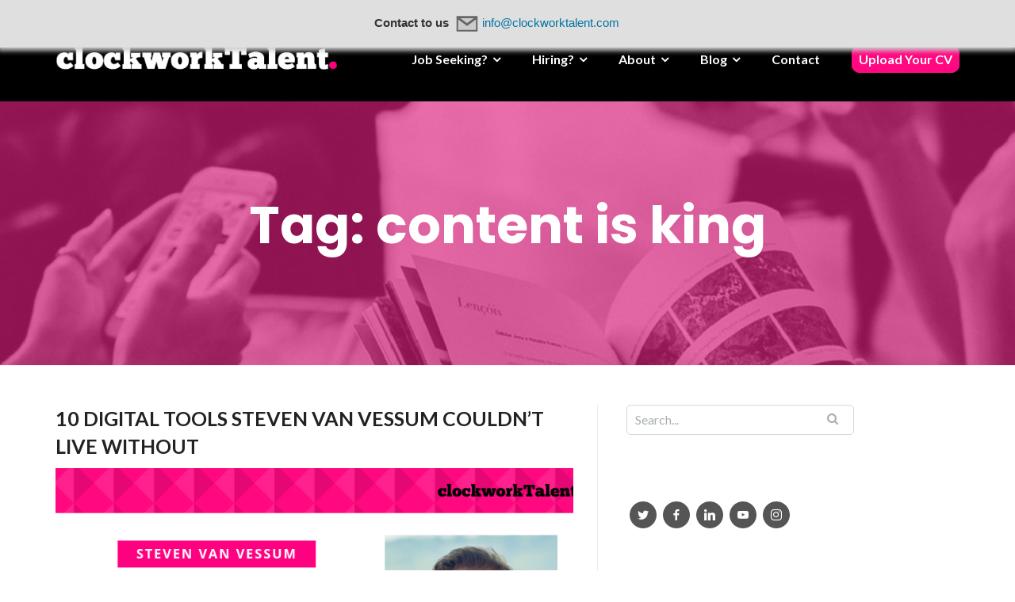

--- FILE ---
content_type: text/html; charset=UTF-8
request_url: https://clockworktalent.com/tag/content-is-king/
body_size: 14719
content:
<!DOCTYPE html>
<html lang="en-US">
<head>
	<meta charset="UTF-8"/>
	<meta name="viewport" content="width=device-width, initial-scale=1, maximum-scale=1, user-scalable=no">
	<meta name='robots' content='index, follow, max-image-preview:large, max-snippet:-1, max-video-preview:-1' />

	<!-- This site is optimized with the Yoast SEO plugin v21.1 - https://yoast.com/wordpress/plugins/seo/ -->
	<title>content is king Archives - clockworkTalent</title>
	<link rel="canonical" href="https://clockworktalent.com/tag/content-is-king/" />
	<meta property="og:locale" content="en_US" />
	<meta property="og:type" content="article" />
	<meta property="og:title" content="content is king Archives - clockworkTalent" />
	<meta property="og:url" content="https://clockworktalent.com/tag/content-is-king/" />
	<meta property="og:site_name" content="clockworkTalent" />
	<meta name="twitter:card" content="summary_large_image" />
	<meta name="twitter:site" content="@clockworkTalent" />
	<script type="application/ld+json" class="yoast-schema-graph">{"@context":"https://schema.org","@graph":[{"@type":"CollectionPage","@id":"https://clockworktalent.com/tag/content-is-king/","url":"https://clockworktalent.com/tag/content-is-king/","name":"content is king Archives - clockworkTalent","isPartOf":{"@id":"https://clockworktalent.com/#website"},"primaryImageOfPage":{"@id":"https://clockworktalent.com/tag/content-is-king/#primaryimage"},"image":{"@id":"https://clockworktalent.com/tag/content-is-king/#primaryimage"},"thumbnailUrl":"https://clockworktalent.com/wp-content/uploads/2019/01/Steven-van-Vessum.png","breadcrumb":{"@id":"https://clockworktalent.com/tag/content-is-king/#breadcrumb"},"inLanguage":"en-US"},{"@type":"ImageObject","inLanguage":"en-US","@id":"https://clockworktalent.com/tag/content-is-king/#primaryimage","url":"https://clockworktalent.com/wp-content/uploads/2019/01/Steven-van-Vessum.png","contentUrl":"https://clockworktalent.com/wp-content/uploads/2019/01/Steven-van-Vessum.png","width":810,"height":450,"caption":"10 Digital Tools Steven van Vessum Couldn’t Live Without"},{"@type":"BreadcrumbList","@id":"https://clockworktalent.com/tag/content-is-king/#breadcrumb","itemListElement":[{"@type":"ListItem","position":1,"name":"Home","item":"https://clockworktalent.com/"},{"@type":"ListItem","position":2,"name":"content is king"}]},{"@type":"WebSite","@id":"https://clockworktalent.com/#website","url":"https://clockworktalent.com/","name":"clockworkTalent","description":"Digital Marketing Recruitment","publisher":{"@id":"https://clockworktalent.com/#organization"},"potentialAction":[{"@type":"SearchAction","target":{"@type":"EntryPoint","urlTemplate":"https://clockworktalent.com/?s={search_term_string}"},"query-input":"required name=search_term_string"}],"inLanguage":"en-US"},{"@type":"Organization","@id":"https://clockworktalent.com/#organization","name":"clockworkTalent","url":"https://clockworktalent.com/","logo":{"@type":"ImageObject","inLanguage":"en-US","@id":"https://clockworktalent.com/#/schema/logo/image/","url":"https://clockworktalent.com/wp-content/uploads/2018/05/Logo-Transparent-2.png","contentUrl":"https://clockworktalent.com/wp-content/uploads/2018/05/Logo-Transparent-2.png","width":605,"height":110,"caption":"clockworkTalent"},"image":{"@id":"https://clockworktalent.com/#/schema/logo/image/"},"sameAs":["https://www.facebook.com/clockworkTalent/","https://twitter.com/clockworkTalent","https://www.instagram.com/clockworktalent/","https://www.linkedin.com/company/clockwork-talent/","https://www.pinterest.co.uk/clockworktalent/","https://www.youtube.com/channel/UCct9DAkl8UXsgWF6tq_Bu3g/"]}]}</script>
	<!-- / Yoast SEO plugin. -->


<link rel='dns-prefetch' href='//fonts.googleapis.com' />
<link rel="alternate" type="application/rss+xml" title="clockworkTalent &raquo; Feed" href="https://clockworktalent.com/feed/" />
<link rel="alternate" type="application/rss+xml" title="clockworkTalent &raquo; Comments Feed" href="https://clockworktalent.com/comments/feed/" />
<link rel="alternate" type="application/rss+xml" title="clockworkTalent &raquo; content is king Tag Feed" href="https://clockworktalent.com/tag/content-is-king/feed/" />
		<!-- This site uses the Google Analytics by ExactMetrics plugin v8.1.0 - Using Analytics tracking - https://www.exactmetrics.com/ -->
							<script src="//www.googletagmanager.com/gtag/js?id=G-QCTEHPJWN7"  data-cfasync="false" data-wpfc-render="false" type="text/javascript" async></script>
			<script data-cfasync="false" data-wpfc-render="false" type="text/javascript">
				var em_version = '8.1.0';
				var em_track_user = true;
				var em_no_track_reason = '';
								var ExactMetricsDefaultLocations = {"page_location":"https:\/\/clockworktalent.com\/tag\/content-is-king\/"};
				if ( typeof ExactMetricsPrivacyGuardFilter === 'function' ) {
					var ExactMetricsLocations = (typeof ExactMetricsExcludeQuery === 'object') ? ExactMetricsPrivacyGuardFilter( ExactMetricsExcludeQuery ) : ExactMetricsPrivacyGuardFilter( ExactMetricsDefaultLocations );
				} else {
					var ExactMetricsLocations = (typeof ExactMetricsExcludeQuery === 'object') ? ExactMetricsExcludeQuery : ExactMetricsDefaultLocations;
				}

								var disableStrs = [
										'ga-disable-G-QCTEHPJWN7',
									];

				/* Function to detect opted out users */
				function __gtagTrackerIsOptedOut() {
					for (var index = 0; index < disableStrs.length; index++) {
						if (document.cookie.indexOf(disableStrs[index] + '=true') > -1) {
							return true;
						}
					}

					return false;
				}

				/* Disable tracking if the opt-out cookie exists. */
				if (__gtagTrackerIsOptedOut()) {
					for (var index = 0; index < disableStrs.length; index++) {
						window[disableStrs[index]] = true;
					}
				}

				/* Opt-out function */
				function __gtagTrackerOptout() {
					for (var index = 0; index < disableStrs.length; index++) {
						document.cookie = disableStrs[index] + '=true; expires=Thu, 31 Dec 2099 23:59:59 UTC; path=/';
						window[disableStrs[index]] = true;
					}
				}

				if ('undefined' === typeof gaOptout) {
					function gaOptout() {
						__gtagTrackerOptout();
					}
				}
								window.dataLayer = window.dataLayer || [];

				window.ExactMetricsDualTracker = {
					helpers: {},
					trackers: {},
				};
				if (em_track_user) {
					function __gtagDataLayer() {
						dataLayer.push(arguments);
					}

					function __gtagTracker(type, name, parameters) {
						if (!parameters) {
							parameters = {};
						}

						if (parameters.send_to) {
							__gtagDataLayer.apply(null, arguments);
							return;
						}

						if (type === 'event') {
														parameters.send_to = exactmetrics_frontend.v4_id;
							var hookName = name;
							if (typeof parameters['event_category'] !== 'undefined') {
								hookName = parameters['event_category'] + ':' + name;
							}

							if (typeof ExactMetricsDualTracker.trackers[hookName] !== 'undefined') {
								ExactMetricsDualTracker.trackers[hookName](parameters);
							} else {
								__gtagDataLayer('event', name, parameters);
							}
							
						} else {
							__gtagDataLayer.apply(null, arguments);
						}
					}

					__gtagTracker('js', new Date());
					__gtagTracker('set', {
						'developer_id.dNDMyYj': true,
											});
					if ( ExactMetricsLocations.page_location ) {
						__gtagTracker('set', ExactMetricsLocations);
					}
										__gtagTracker('config', 'G-QCTEHPJWN7', {"forceSSL":"true"} );
															window.gtag = __gtagTracker;										(function () {
						/* https://developers.google.com/analytics/devguides/collection/analyticsjs/ */
						/* ga and __gaTracker compatibility shim. */
						var noopfn = function () {
							return null;
						};
						var newtracker = function () {
							return new Tracker();
						};
						var Tracker = function () {
							return null;
						};
						var p = Tracker.prototype;
						p.get = noopfn;
						p.set = noopfn;
						p.send = function () {
							var args = Array.prototype.slice.call(arguments);
							args.unshift('send');
							__gaTracker.apply(null, args);
						};
						var __gaTracker = function () {
							var len = arguments.length;
							if (len === 0) {
								return;
							}
							var f = arguments[len - 1];
							if (typeof f !== 'object' || f === null || typeof f.hitCallback !== 'function') {
								if ('send' === arguments[0]) {
									var hitConverted, hitObject = false, action;
									if ('event' === arguments[1]) {
										if ('undefined' !== typeof arguments[3]) {
											hitObject = {
												'eventAction': arguments[3],
												'eventCategory': arguments[2],
												'eventLabel': arguments[4],
												'value': arguments[5] ? arguments[5] : 1,
											}
										}
									}
									if ('pageview' === arguments[1]) {
										if ('undefined' !== typeof arguments[2]) {
											hitObject = {
												'eventAction': 'page_view',
												'page_path': arguments[2],
											}
										}
									}
									if (typeof arguments[2] === 'object') {
										hitObject = arguments[2];
									}
									if (typeof arguments[5] === 'object') {
										Object.assign(hitObject, arguments[5]);
									}
									if ('undefined' !== typeof arguments[1].hitType) {
										hitObject = arguments[1];
										if ('pageview' === hitObject.hitType) {
											hitObject.eventAction = 'page_view';
										}
									}
									if (hitObject) {
										action = 'timing' === arguments[1].hitType ? 'timing_complete' : hitObject.eventAction;
										hitConverted = mapArgs(hitObject);
										__gtagTracker('event', action, hitConverted);
									}
								}
								return;
							}

							function mapArgs(args) {
								var arg, hit = {};
								var gaMap = {
									'eventCategory': 'event_category',
									'eventAction': 'event_action',
									'eventLabel': 'event_label',
									'eventValue': 'event_value',
									'nonInteraction': 'non_interaction',
									'timingCategory': 'event_category',
									'timingVar': 'name',
									'timingValue': 'value',
									'timingLabel': 'event_label',
									'page': 'page_path',
									'location': 'page_location',
									'title': 'page_title',
									'referrer' : 'page_referrer',
								};
								for (arg in args) {
																		if (!(!args.hasOwnProperty(arg) || !gaMap.hasOwnProperty(arg))) {
										hit[gaMap[arg]] = args[arg];
									} else {
										hit[arg] = args[arg];
									}
								}
								return hit;
							}

							try {
								f.hitCallback();
							} catch (ex) {
							}
						};
						__gaTracker.create = newtracker;
						__gaTracker.getByName = newtracker;
						__gaTracker.getAll = function () {
							return [];
						};
						__gaTracker.remove = noopfn;
						__gaTracker.loaded = true;
						window['__gaTracker'] = __gaTracker;
					})();
									} else {
										console.log("");
					(function () {
						function __gtagTracker() {
							return null;
						}

						window['__gtagTracker'] = __gtagTracker;
						window['gtag'] = __gtagTracker;
					})();
									}
			</script>
				<!-- / Google Analytics by ExactMetrics -->
		<link rel='stylesheet'  href='https://clockworktalent.com/wp-includes/css/dist/block-library/style.min.css' type='text/css'  />
<link rel='stylesheet'  href='https://clockworktalent.com/wp-includes/css/classic-themes.min.css' type='text/css'  />
<style id='global-styles-inline-css' type='text/css'>
body{--wp--preset--color--black: #000000;--wp--preset--color--cyan-bluish-gray: #abb8c3;--wp--preset--color--white: #ffffff;--wp--preset--color--pale-pink: #f78da7;--wp--preset--color--vivid-red: #cf2e2e;--wp--preset--color--luminous-vivid-orange: #ff6900;--wp--preset--color--luminous-vivid-amber: #fcb900;--wp--preset--color--light-green-cyan: #7bdcb5;--wp--preset--color--vivid-green-cyan: #00d084;--wp--preset--color--pale-cyan-blue: #8ed1fc;--wp--preset--color--vivid-cyan-blue: #0693e3;--wp--preset--color--vivid-purple: #9b51e0;--wp--preset--gradient--vivid-cyan-blue-to-vivid-purple: linear-gradient(135deg,rgba(6,147,227,1) 0%,rgb(155,81,224) 100%);--wp--preset--gradient--light-green-cyan-to-vivid-green-cyan: linear-gradient(135deg,rgb(122,220,180) 0%,rgb(0,208,130) 100%);--wp--preset--gradient--luminous-vivid-amber-to-luminous-vivid-orange: linear-gradient(135deg,rgba(252,185,0,1) 0%,rgba(255,105,0,1) 100%);--wp--preset--gradient--luminous-vivid-orange-to-vivid-red: linear-gradient(135deg,rgba(255,105,0,1) 0%,rgb(207,46,46) 100%);--wp--preset--gradient--very-light-gray-to-cyan-bluish-gray: linear-gradient(135deg,rgb(238,238,238) 0%,rgb(169,184,195) 100%);--wp--preset--gradient--cool-to-warm-spectrum: linear-gradient(135deg,rgb(74,234,220) 0%,rgb(151,120,209) 20%,rgb(207,42,186) 40%,rgb(238,44,130) 60%,rgb(251,105,98) 80%,rgb(254,248,76) 100%);--wp--preset--gradient--blush-light-purple: linear-gradient(135deg,rgb(255,206,236) 0%,rgb(152,150,240) 100%);--wp--preset--gradient--blush-bordeaux: linear-gradient(135deg,rgb(254,205,165) 0%,rgb(254,45,45) 50%,rgb(107,0,62) 100%);--wp--preset--gradient--luminous-dusk: linear-gradient(135deg,rgb(255,203,112) 0%,rgb(199,81,192) 50%,rgb(65,88,208) 100%);--wp--preset--gradient--pale-ocean: linear-gradient(135deg,rgb(255,245,203) 0%,rgb(182,227,212) 50%,rgb(51,167,181) 100%);--wp--preset--gradient--electric-grass: linear-gradient(135deg,rgb(202,248,128) 0%,rgb(113,206,126) 100%);--wp--preset--gradient--midnight: linear-gradient(135deg,rgb(2,3,129) 0%,rgb(40,116,252) 100%);--wp--preset--duotone--dark-grayscale: url('#wp-duotone-dark-grayscale');--wp--preset--duotone--grayscale: url('#wp-duotone-grayscale');--wp--preset--duotone--purple-yellow: url('#wp-duotone-purple-yellow');--wp--preset--duotone--blue-red: url('#wp-duotone-blue-red');--wp--preset--duotone--midnight: url('#wp-duotone-midnight');--wp--preset--duotone--magenta-yellow: url('#wp-duotone-magenta-yellow');--wp--preset--duotone--purple-green: url('#wp-duotone-purple-green');--wp--preset--duotone--blue-orange: url('#wp-duotone-blue-orange');--wp--preset--font-size--small: 13px;--wp--preset--font-size--medium: 20px;--wp--preset--font-size--large: 36px;--wp--preset--font-size--x-large: 42px;--wp--preset--spacing--20: 0.44rem;--wp--preset--spacing--30: 0.67rem;--wp--preset--spacing--40: 1rem;--wp--preset--spacing--50: 1.5rem;--wp--preset--spacing--60: 2.25rem;--wp--preset--spacing--70: 3.38rem;--wp--preset--spacing--80: 5.06rem;}:where(.is-layout-flex){gap: 0.5em;}body .is-layout-flow > .alignleft{float: left;margin-inline-start: 0;margin-inline-end: 2em;}body .is-layout-flow > .alignright{float: right;margin-inline-start: 2em;margin-inline-end: 0;}body .is-layout-flow > .aligncenter{margin-left: auto !important;margin-right: auto !important;}body .is-layout-constrained > .alignleft{float: left;margin-inline-start: 0;margin-inline-end: 2em;}body .is-layout-constrained > .alignright{float: right;margin-inline-start: 2em;margin-inline-end: 0;}body .is-layout-constrained > .aligncenter{margin-left: auto !important;margin-right: auto !important;}body .is-layout-constrained > :where(:not(.alignleft):not(.alignright):not(.alignfull)){max-width: var(--wp--style--global--content-size);margin-left: auto !important;margin-right: auto !important;}body .is-layout-constrained > .alignwide{max-width: var(--wp--style--global--wide-size);}body .is-layout-flex{display: flex;}body .is-layout-flex{flex-wrap: wrap;align-items: center;}body .is-layout-flex > *{margin: 0;}:where(.wp-block-columns.is-layout-flex){gap: 2em;}.has-black-color{color: var(--wp--preset--color--black) !important;}.has-cyan-bluish-gray-color{color: var(--wp--preset--color--cyan-bluish-gray) !important;}.has-white-color{color: var(--wp--preset--color--white) !important;}.has-pale-pink-color{color: var(--wp--preset--color--pale-pink) !important;}.has-vivid-red-color{color: var(--wp--preset--color--vivid-red) !important;}.has-luminous-vivid-orange-color{color: var(--wp--preset--color--luminous-vivid-orange) !important;}.has-luminous-vivid-amber-color{color: var(--wp--preset--color--luminous-vivid-amber) !important;}.has-light-green-cyan-color{color: var(--wp--preset--color--light-green-cyan) !important;}.has-vivid-green-cyan-color{color: var(--wp--preset--color--vivid-green-cyan) !important;}.has-pale-cyan-blue-color{color: var(--wp--preset--color--pale-cyan-blue) !important;}.has-vivid-cyan-blue-color{color: var(--wp--preset--color--vivid-cyan-blue) !important;}.has-vivid-purple-color{color: var(--wp--preset--color--vivid-purple) !important;}.has-black-background-color{background-color: var(--wp--preset--color--black) !important;}.has-cyan-bluish-gray-background-color{background-color: var(--wp--preset--color--cyan-bluish-gray) !important;}.has-white-background-color{background-color: var(--wp--preset--color--white) !important;}.has-pale-pink-background-color{background-color: var(--wp--preset--color--pale-pink) !important;}.has-vivid-red-background-color{background-color: var(--wp--preset--color--vivid-red) !important;}.has-luminous-vivid-orange-background-color{background-color: var(--wp--preset--color--luminous-vivid-orange) !important;}.has-luminous-vivid-amber-background-color{background-color: var(--wp--preset--color--luminous-vivid-amber) !important;}.has-light-green-cyan-background-color{background-color: var(--wp--preset--color--light-green-cyan) !important;}.has-vivid-green-cyan-background-color{background-color: var(--wp--preset--color--vivid-green-cyan) !important;}.has-pale-cyan-blue-background-color{background-color: var(--wp--preset--color--pale-cyan-blue) !important;}.has-vivid-cyan-blue-background-color{background-color: var(--wp--preset--color--vivid-cyan-blue) !important;}.has-vivid-purple-background-color{background-color: var(--wp--preset--color--vivid-purple) !important;}.has-black-border-color{border-color: var(--wp--preset--color--black) !important;}.has-cyan-bluish-gray-border-color{border-color: var(--wp--preset--color--cyan-bluish-gray) !important;}.has-white-border-color{border-color: var(--wp--preset--color--white) !important;}.has-pale-pink-border-color{border-color: var(--wp--preset--color--pale-pink) !important;}.has-vivid-red-border-color{border-color: var(--wp--preset--color--vivid-red) !important;}.has-luminous-vivid-orange-border-color{border-color: var(--wp--preset--color--luminous-vivid-orange) !important;}.has-luminous-vivid-amber-border-color{border-color: var(--wp--preset--color--luminous-vivid-amber) !important;}.has-light-green-cyan-border-color{border-color: var(--wp--preset--color--light-green-cyan) !important;}.has-vivid-green-cyan-border-color{border-color: var(--wp--preset--color--vivid-green-cyan) !important;}.has-pale-cyan-blue-border-color{border-color: var(--wp--preset--color--pale-cyan-blue) !important;}.has-vivid-cyan-blue-border-color{border-color: var(--wp--preset--color--vivid-cyan-blue) !important;}.has-vivid-purple-border-color{border-color: var(--wp--preset--color--vivid-purple) !important;}.has-vivid-cyan-blue-to-vivid-purple-gradient-background{background: var(--wp--preset--gradient--vivid-cyan-blue-to-vivid-purple) !important;}.has-light-green-cyan-to-vivid-green-cyan-gradient-background{background: var(--wp--preset--gradient--light-green-cyan-to-vivid-green-cyan) !important;}.has-luminous-vivid-amber-to-luminous-vivid-orange-gradient-background{background: var(--wp--preset--gradient--luminous-vivid-amber-to-luminous-vivid-orange) !important;}.has-luminous-vivid-orange-to-vivid-red-gradient-background{background: var(--wp--preset--gradient--luminous-vivid-orange-to-vivid-red) !important;}.has-very-light-gray-to-cyan-bluish-gray-gradient-background{background: var(--wp--preset--gradient--very-light-gray-to-cyan-bluish-gray) !important;}.has-cool-to-warm-spectrum-gradient-background{background: var(--wp--preset--gradient--cool-to-warm-spectrum) !important;}.has-blush-light-purple-gradient-background{background: var(--wp--preset--gradient--blush-light-purple) !important;}.has-blush-bordeaux-gradient-background{background: var(--wp--preset--gradient--blush-bordeaux) !important;}.has-luminous-dusk-gradient-background{background: var(--wp--preset--gradient--luminous-dusk) !important;}.has-pale-ocean-gradient-background{background: var(--wp--preset--gradient--pale-ocean) !important;}.has-electric-grass-gradient-background{background: var(--wp--preset--gradient--electric-grass) !important;}.has-midnight-gradient-background{background: var(--wp--preset--gradient--midnight) !important;}.has-small-font-size{font-size: var(--wp--preset--font-size--small) !important;}.has-medium-font-size{font-size: var(--wp--preset--font-size--medium) !important;}.has-large-font-size{font-size: var(--wp--preset--font-size--large) !important;}.has-x-large-font-size{font-size: var(--wp--preset--font-size--x-large) !important;}
.wp-block-navigation a:where(:not(.wp-element-button)){color: inherit;}
:where(.wp-block-columns.is-layout-flex){gap: 2em;}
.wp-block-pullquote{font-size: 1.5em;line-height: 1.6;}
</style>
<link rel='stylesheet'  href='https://clockworktalent.com/wp-content/plugins/contact-form-7/includes/css/styles.css' type='text/css'  />
<link rel='stylesheet'  href='//clockworktalent.com/wp-content/plugins/social-icons/assets/css/social-icons.css' type='text/css'  />
<link rel='stylesheet'  href='https://clockworktalent.com/wp-content/plugins/wp-job-manager/assets/dist/css/job-listings.css' type='text/css'  />
<link rel='stylesheet'  href='https://clockworktalent.com/wp-content/themes/illdy/style.css' type='text/css'  />
<link rel='stylesheet'  href='https://fonts.googleapis.com/css?family=Source+Sans+Pro:400,900,700,300,300italic|Lato:300,400,700,900|Poppins:300,400,500,600,700' type='text/css'  />
<link rel='stylesheet'  href='https://clockworktalent.com/wp-content/themes/illdy/layout/css/bootstrap.min.css' type='text/css'  />
<link rel='stylesheet'  href='https://clockworktalent.com/wp-content/themes/illdy/layout/css/bootstrap-theme.min.css' type='text/css'  />
<link rel='stylesheet'  href='https://clockworktalent.com/wp-content/plugins/elementor/assets/lib/font-awesome/css/font-awesome.min.css' type='text/css'  />
<link rel='stylesheet'  href='https://clockworktalent.com/wp-content/themes/illdy/layout/css/owl-carousel.min.css' type='text/css'  />
<link rel='stylesheet'  href='https://clockworktalent.com/wp-content/themes/illdy/layout/css/main.css' type='text/css'  />
<link rel='stylesheet'  href='https://clockworktalent.com/wp-content/themes/illdy/layout/css/custom.css' type='text/css'  />
<link rel='stylesheet'  href='https://clockworktalent.com/wp-content/themes/illdy-child/style.css' type='text/css'  />
<style id='illdy-style-inline-css' type='text/css'>
#header .top-header .header-logo:hover,
#header .top-header .header-logo:focus,
#header .top-header .header-navigation ul li.menu-item-has-children .sub-menu li:hover > a,
#header .top-header .header-navigation ul li.menu-item-has-children .sub-menu li:focus-within > a,
#latest-news .section-content .post .post-title:hover,
#latest-news .section-content .post .post-title:focus,
#latest-news .section-content .post .post-button,
#contact-us .section-content .contact-us-box .box-left,
.recentcomments > a,
#blog .blog-post .blog-post-title:hover,
#blog .blog-post .blog-post-title:focus,
#blog .blog-post .blog-post-meta .post-meta-author,
#blog .blog-post .blog-post-meta .post-meta-author .fa,
#blog .blog-post .blog-post-meta .post-meta-time .fa,
#blog .blog-post .blog-post-meta .post-meta-categories .fa,
#blog .blog-post .blog-post-meta .post-meta-comments .fa,
#blog .blog-post .blog-post-author h4,
.widget table td#prev a,
.widget table td#next a,
.widget .widget-recent-post .recent-post-button,
span.rss-date:before,
.post-date:before,
.blog-post-related-articles .related-post:hover .related-post-title,
.blog-post-related-articles .related-post:focus .related-post-title,
#comments #comments-list ul.comments .comment .url,
#comments #comments-list ul.comments .comment .comment-reply-link,
#header .bottom-header span.span-dot,
#header .top-header .header-navigation ul li:hover a,
#header .top-header .header-navigation ul li:focus-within a,
.open-responsive-menu:focus .fa,
input[type=submit] { color: #ff0880; }
#header .top-header .header-navigation ul li.menu-item-has-children .sub-menu li:hover > a,
#header .top-header .header-navigation ul li.menu-item-has-children .sub-menu li:focus-within > a { border-color: #ff0880; }
#header .bottom-header .header-button-two,
#comments #respond .comment-form #input-submit,
#latest-news .latest-news-button,
#contact-us .section-content .wpcf7-form p .wpcf7-submit,
#blog .blog-post .blog-post-button,
.widget table caption,
.widget table#wp-calendar tbody tr td a { background-color: #ff0880; }
@media only screen and (max-width: 992px) {
	.header-front-page nav ul.sub-menu { background-color: #ff0880; }
	.responsive-menu li a:focus { background-color: #fa57b1; }
}
a:hover,
a:focus,
#latest-news .section-content .post .post-button:hover,
#latest-news .section-content .post .post-button:focus,
.recentcomments a:hover,
.recentcomments a:focus,
.widget:not(.widget_rss):not(.widget_recent_comments):not(.widget_recent_entries) ul li:hover:before,
.widget:not(.widget_rss):not(.widget_recent_comments):not(.widget_recent_entries) ul li:focus-within:before,
.widget:not(.widget_recent_comments) ul li:hover > a,
.widget:not(.widget_recent_comments) ul li:focus-within > a,
.widget.widget_recent_comments ul li a:hover,
.widget.widget_recent_comments ul li a:focus,
.widget table td#prev a:hover:before,
.widget table td#next a:hover:before,
.widget table td#prev a:focus:before,
.widget table td#next a:focus:before,
.widget_categories ul li:hover,
.widget_categories ul li:focus-within,
.widget_archive ul li:hover,
.widget_archive ul li:focus-within { color: #fa57b1; }
#testimonials .section-content .testimonials-carousel .carousel-testimonial .testimonial-content,
.widget table#wp-calendar tbody tr td a:hover,
.widget table#wp-calendar tbody tr td a:focus,
#comments #respond .comment-form #input-submit:hover,
#comments #respond .comment-form #input-submit:focus,
input[type=submit]:hover,
input[type=submit]:focus,
#latest-news .latest-news-button:hover,
#latest-news .latest-news-button:focus,
#contact-us .section-content .wpcf7-form p .wpcf7-submit:hover,
#contact-us .section-content .wpcf7-form p .wpcf7-submit:focus,
#header .bottom-header .header-button-two:hover,
#header .bottom-header .header-button-two:focus,
#blog .blog-post .blog-post-button:hover,
#blog .blog-post .blog-post-button:focus { background-color: #fa57b1; }
#testimonials .section-content .testimonials-carousel .carousel-testimonial .testimonial-content:after  { border-color: #fa57b1 transparent transparent transparent; }
input:focus,
input:hover,
textarea:focus,
textarea:hover { border-color: #fa57b1; }
.front-page-section .section-header .section-description,
#header .top-header .header-navigation ul li.menu-item-has-children .sub-menu li a,
#services .section-content .service .service-entry,
#latest-news .section-content .post .post-entry,
#team .section-content .person .person-content p,
#contact-us .section-content .contact-us-box .box-right span,
#contact-us .section-content .contact-us-box .box-right span a,
#contact-us .section-content .contact-us-social a,
#contact-us .section-content .wpcf7-form p .wpcf7-text,
#footer .copyright,
#footer .copyright a,
.widget table tbody,
input,
textarea,
.markup-format h1,
.markup-format h2,
.markup-format h3,
.markup-format h4,
.markup-format h5,
.markup-format h6,
body { color: #333333; }
#contact-us .section-content .wpcf7-form p .wpcf7-text::-webkit-input-placeholder,
#contact-us .section-content .wpcf7-form p .wpcf7-text::-moz-placeholder,
#contact-us .section-content .wpcf7-form p .wpcf7-text:-ms-input-placeholder,
#contact-us .section-content .wpcf7-form p .wpcf7-text:-moz-placeholder,
#contact-us .section-content .wpcf7-form p .wpcf7-textarea,
#contact-us .section-content .wpcf7-form p .wpcf7-textarea::-webkit-input-placeholder,
#contact-us .section-content .wpcf7-form p .wpcf7-textarea::-moz-placeholder,
#contact-us .section-content .wpcf7-form p .wpcf7-textarea:-ms-input-placeholder,
#contact-us .section-content .wpcf7-form p .wpcf7-textarea:-moz-placeholder{ color: #333333; }
.front-page-section .section-header h3,
#latest-news .section-content .post .post-button:active,
#blog .blog-post .blog-post-title,
.widget table thead th,
#team .section-content .person .person-content h6,
.widget_rss cite,
.illdy_home_parallax h3 { color: #222222; }
#testimonials .section-content .testimonials-carousel .owl-controls .owl-dots .owl-dot:focus {
	background: #ff0880;
}
</style>
<style id='akismet-widget-style-inline-css' type='text/css'>

			.a-stats {
				--akismet-color-mid-green: #357b49;
				--akismet-color-white: #fff;
				--akismet-color-light-grey: #f6f7f7;

				max-width: 350px;
				width: auto;
			}

			.a-stats * {
				all: unset;
				box-sizing: border-box;
			}

			.a-stats strong {
				font-weight: 600;
			}

			.a-stats a.a-stats__link,
			.a-stats a.a-stats__link:visited,
			.a-stats a.a-stats__link:active {
				background: var(--akismet-color-mid-green);
				border: none;
				box-shadow: none;
				border-radius: 8px;
				color: var(--akismet-color-white);
				cursor: pointer;
				display: block;
				font-family: -apple-system, BlinkMacSystemFont, 'Segoe UI', 'Roboto', 'Oxygen-Sans', 'Ubuntu', 'Cantarell', 'Helvetica Neue', sans-serif;
				font-weight: 500;
				padding: 12px;
				text-align: center;
				text-decoration: none;
				transition: all 0.2s ease;
			}

			/* Extra specificity to deal with TwentyTwentyOne focus style */
			.widget .a-stats a.a-stats__link:focus {
				background: var(--akismet-color-mid-green);
				color: var(--akismet-color-white);
				text-decoration: none;
			}

			.a-stats a.a-stats__link:hover {
				filter: brightness(110%);
				box-shadow: 0 4px 12px rgba(0, 0, 0, 0.06), 0 0 2px rgba(0, 0, 0, 0.16);
			}

			.a-stats .count {
				color: var(--akismet-color-white);
				display: block;
				font-size: 1.5em;
				line-height: 1.4;
				padding: 0 13px;
				white-space: nowrap;
			}
		
</style>
<script type='text/javascript' src='https://clockworktalent.com/wp-content/plugins/google-analytics-dashboard-for-wp/assets/js/frontend-gtag.min.js' id='exactmetrics-frontend-script-js'></script>
<script data-cfasync="false" data-wpfc-render="false" type="text/javascript" id='exactmetrics-frontend-script-js-extra'>/* <![CDATA[ */
var exactmetrics_frontend = {"js_events_tracking":"true","download_extensions":"zip,mp3,mpeg,pdf,docx,pptx,xlsx,rar","inbound_paths":"[{\"path\":\"\\\/go\\\/\",\"label\":\"affiliate\"},{\"path\":\"\\\/recommend\\\/\",\"label\":\"affiliate\"}]","home_url":"https:\/\/clockworktalent.com","hash_tracking":"false","v4_id":"G-QCTEHPJWN7"};/* ]]> */
</script>
<script type='text/javascript' src='https://clockworktalent.com/wp-includes/js/jquery/jquery.min.js' id='jquery-core-js'></script>
<script type='text/javascript' src='https://clockworktalent.com/wp-includes/js/jquery/jquery-migrate.min.js' id='jquery-migrate-js'></script>
<style media="screen" type="text/css">
#scb-wrapper ul,#scb-wrapper li,#scb-wrapper a, #scb-wrapper a span {display:inline;margin:0;padding:0;font-family:sans-serif;font-size:0.96em;line-height:1;} #scb-wrapper ul:after,#scb-wrapper li:after {display:inline;} #scb-wrapper li {margin:0 .5em;} #scb-wrapper img {display:inline;vertical-align:middle;margin:0;padding:0;border:0 none;width:30px;height:30px;} #scb-wrapper .scb-email {padding-right:1em;} #scb-wrapper .scb-email a span, #scb-wrapper .scb-sms a span, #scb-wrapper .scb-whatsapp a span, #scb-wrapper .scb-messenger a span, #scb-wrapper .scb-telegram a span {margin: 0 .3em;} #scb-wrapper li a span {white-space:nowrap;}
#scb-wrapper.scb-fixed {position:fixed;top:0;left:0;z-index:2147483647;width:100%;}
@media screen and (max-width:768px) {#scb-wrapper .scb-phone span,#scb-wrapper .scb-fax span,#scb-wrapper .scb-cellphone span,#scb-wrapper .scb-sms span,#scb-wrapper .scb-email span {display:none;}}
@media screen and (max-width:480px) {#scb-wrapper #scb-directs {margin-bottom:.5em;} #scb-wrapper ul {display:block;}}
@media screen and (min-width: 640px) { body { padding-top: 35px !important; } }
#scb-wrapper { padding: 15px 15px; background-color: rgba( 223, 223, 223, 1.000 ); color: #333333; text-align: center; box-shadow: 0 1px 6px 3px #ccc; } 
#scb-wrapper h2 { display: inline; margin: 0; padding: 0; font: normal normal bold 15px/1 sans-serif;  color: #333333; }
#scb-wrapper h2::before, h2::after { display: none; }
@media screen and (max-width: 768px) { #scb-wrapper h2 { display: none; } }
#scb-wrapper a { color: #0074A2; } 
#scb-wrapper h2, #scb-wrapper ul, #scb-wrapper li, #scb-wrapper a, #scb-wrapper a span { font-size: 15px; } 
</style>
<style media="print" type="text/css">#scb-wrapper { display:none; }</style>    <!-- Google Tag Manager -->
    <script>(function(w,d,s,l,i){w[l]=w[l]||[];w[l].push({'gtm.start':
    new Date().getTime(),event:'gtm.js'});var f=d.getElementsByTagName(s)[0],
    j=d.createElement(s),dl=l!='dataLayer'?'&l='+l:'';j.async=true;j.src=
    'https://www.googletagmanager.com/gtm.js?id='+i+dl;f.parentNode.insertBefore(j,f);
    })(window,document,'script','dataLayer','GTM-WVDFFKR');</script>
    <!-- End Google Tag Manager -->
    <script type="text/javascript" src="https://chimpstatic.com/mcjs-connected/js/users/73fdb6c77421cb151acc5eb79/b63f4cb7c49ed0d477683d0b4.js" defer></script>
    <style type="text/css">.pace .pace-progress {background-color: #ff0880; color: #ff0880;}.pace .pace-activity {box-shadow: inset 0 0 0 2px #ff0880, inset 0 0 0 7px #ffffff;}.pace-overlay {background-color: #ffffff;}</style><style id='job_manager_colors'>
.job-type.term-511, .job-type.agency-jobs { color: #ff0880; } 
.job-type.term-510, .job-type.client-side-jobs { color: #ff0880; } 
.job-type.term-967, .job-type.industry-tool { color: ; } 
.job-type.term-1125, .job-type.strategist { color: ; } 
</style>
<link rel="icon" href="https://clockworktalent.com/wp-content/uploads/2018/06/cropped-New-Profile-Photo-for-ALL-social-Media-1-1-32x32.png" sizes="32x32" />
<link rel="icon" href="https://clockworktalent.com/wp-content/uploads/2018/06/cropped-New-Profile-Photo-for-ALL-social-Media-1-1-192x192.png" sizes="192x192" />
<link rel="apple-touch-icon" href="https://clockworktalent.com/wp-content/uploads/2018/06/cropped-New-Profile-Photo-for-ALL-social-Media-1-1-180x180.png" />
<meta name="msapplication-TileImage" content="https://clockworktalent.com/wp-content/uploads/2018/06/cropped-New-Profile-Photo-for-ALL-social-Media-1-1-270x270.png" />

		<style type="text/css" id="illdy-about-section-css">#header.header-front-page {background-image: url(https://clockworktalent.com/wp-content/uploads/2018/10/Black-and-white-image-of-chairs-lined-up.-Photo-by-Jonas-Jacobsson-on-Unsplash.jpg) !important;}#header.header-front-page .bottom-header .header-button-one {background-color: rgba( 0, 0, 0, .2 );}#header.header-front-page .bottom-header .header-button-one:hover, #header.header-front-page .bottom-header .header-button-one:focus {background-color: rgba( 0, 0, 0, .1 );}#header.header-front-page .bottom-header .header-button-two {background-color: #ff0880;}#header.header-front-page .bottom-header .header-button-two:hover, #header.header-front-page .bottom-header .header-button-two:focus {background-color: #ff77bb;}#header.header-front-page .bottom-header span.span-dot {color: #ff0880;}</style>
		<style type="text/css" id="illdy-latestnews-section-css">#latest-news {background-image: url(https://clockworktalent.com/wp-content/uploads/2019/03/Pink-images-from-new-website-2-1.png) !important;}#latest-news .latest-news-button {background-color: #ff0880;}#latest-news .latest-news-button:hover, #latest-news .latest-news-button:focus {background-color: #ff0880;}#latest-news .section-content .post .post-title {color: #222222;}#latest-news .section-content .post .post-title:hover, #latest-news .section-content .post .post-title:focus {color: #ff0880;}#latest-news .section-content .post .post-entry {color: #000000;}#latest-news .section-content .post .post-button {color: #ff0880;}#latest-news .section-content .post .post-button:hover, #latest-news .section-content .post .post-button:focus {color: #ff70b5;}</style>
		<style type="text/css" id="illdy-fullwidth-section-css">#full-width .section-header h3 {color: #ffffff;}#full-width .section-header .section-description {color: #ffffff;}#full-width .top-parallax-section h1, #full-width .top-parallax-section p {color: #000000;}</style>
		<style type="text/css" id="illdy-about-section-css"></style>
		<style type="text/css" id="illdy-projects-section-css">#projects:before {background-size: auto !important;}#projects:before {background-repeat: repeat !important;}#projects .section-header h3 {color: #000000;}</style>
		<style type="text/css" id="illdy-services-section-css">#services .section-header h3 {color: #000000;}#services .section-header .section-description {color: #000000;}</style>
		<style type="text/css" id="illdy-team-section-css">#team:before {background-image: url(https://clockworktalent.com/wp-content/themes/illdy/layout/images/front-page/pattern.png) !important;}#team:before {background-size: auto !important;}#team:before {background-repeat: repeat !important;}</style>
		<style type="text/css" id="illdy-testimonials-section-css">#testimonials:before {background-image: url(https://clockworktalent.com/wp-content/uploads/2019/03/Pink-images-from-new-website-1-1.png) !important;}#testimonials:before {background-attachment: scroll !important;}#testimonials .section-content .testimonials-carousel .carousel-testimonial .testimonial-content blockquote {color: #000000;}#testimonials .section-content .testimonials-carousel .carousel-testimonial .testimonial-content {background-color: #ffffff;}#testimonials .section-content .testimonials-carousel .carousel-testimonial .testimonial-content:after {border-color: #ffffff transparent transparent transparent;}</style>

			<style type="text/css" id="wp-custom-css">
			/*Link color*/
.markup-format a {color: #ff0880}
/*Sticky menu additional css*/
#header .top-header, .responsive-menu {position: fixed; z-index: 9999;
background: #000000;
	top: 0;
	padding-top: 0;
} nav#site-navigation {
background: #3A3E50;
}

.home_section_link {
	font-size: 23px;
	color: rgb(255, 8, 128);
	font-weight: 700;
    font-family: Poppins;
}

#comments #respond .comment-form #input-submit, input[type=submit] {
    background-color: #ff0880;
	color: #fff;
	border-radius: 5px;
}

#comments #respond .comment-form #input-submit:hover, input[type=submit]:hover {
    background-color: #ffe2f0;
	color: #ff0880;
}
header {
	position: relative;
	padding-top:40px;
}
#header .top-header, .responsive-menu {
    top: 36px;
}
#header .top-header .header-navigation ul li.menu-item-has-children .sub-menu {
    width: 300px;
}

.social-icons-lists li {
	float: left;
}

.widget:not(.widget_rss):not(.widget_recent_comments):not(.widget_recent_entries) ul li {
	width: auto;
}
#latest-news .section-content .post .post-image { background-size: contain; background-repeat: no-repeat; }
.post-comments span { display:none }

.rp4wp-related-job_listing>ul li.job_listing a:focus, .rp4wp-related-job_listing>ul li.job_listing a:hover, .rp4wp-related-job_listing>ul li.no_job_listings_found a:focus, .rp4wp-related-job_listing>ul li.no_job_listings_found a:hover, ul.job_listings li.job_listing a:focus, ul.job_listings li.job_listing a:hover, ul.job_listings li.no_job_listings_found a:focus, ul.job_listings li.no_job_listings_found a:hover {
    background: none;
}

#latest-news .latest-news-button, a.button {
	background: #ff0080;
	color: #fff;
}

.widget:not(.widget_rss):not(.widget_recent_comments):not(.widget_recent_entries) ul.meta li:before {
    display: none;
}
@media only screen and (max-width: 992px) { 
	.responsive-menu ul li a {
    color: #fff; 
}
	#header .top-header, .responsive-menu {position: static;
	}
	header{
	padding-top:0;
	}
}

#sitelogo {
line-height:75px;
}
#sitelogo img {
	max-width:100%;
}

@media screen and (min-width: 640px) {
	body {
		padding-top: 0 !important;
	}
#scb-wrapper.scb-fixed {
    /*position: static;*/
	}
}
input[type=checkbox]{
  -webkit-appearance:checkbox;
} 
.CV-Upload-button a {
background-color: #ff0880;
padding: 7px 8px;
border-radius: 10px;
border: 1px solid #ff0880;
-webkit-transition: all 400ms;
transition: width all 400ms;
}

.CV-Upload-button a:hover {
background-color: #FFFFFF;
border: 1px solid #FFFFFF;
-webkit-transition: all 400ms;
transition: width all 400ms;
}

.CV-Upload-button a:after {
display: none !important;
}

.wpcf7-checkbox input[type=checkbox] {
    width: auto;
    float: left;
    margin-right: 10px;
}

#PopupSignupForm_0 .mc-banner {
	top: 150px;
}
#PopupSignupForm_0 .mc-modal {
	/*top: 150px;*/
	z-index: 2147484647;
}		</style>
		</head>
<body class="archive tag tag-content-is-king tag-787 wp-custom-logo group-blog hfeed illdy-customised elementor-default elementor-kit-4576"><div id="scb-wrapper" class="scb-fixed"><h2>Contact to us</h2><ul id="scb-directs"><li class="scb-email"><a rel="nofollow" href="mailto:i&#110;f&#111;&#064;c&#108;ock&#119;or&#107;&#116;a&#108;&#101;&#110;&#116;&#046;c&#111;&#109;"><img src="https://clockworktalent.com/wp-content/plugins/speed-contact-bar/public/assets/images/email_dark.svg" width="30" height="30" alt="Email" /><span>i&#110;f&#111;&#064;c&#108;ock&#119;or&#107;&#116;a&#108;&#101;&#110;&#116;&#046;c&#111;&#109;</span></a></li></ul></div><script type="text/javascript">document.body.style.setProperty( "padding-top", document.getElementById('scb-wrapper').offsetHeight+'px', "important" );</script>
<svg xmlns="http://www.w3.org/2000/svg" viewBox="0 0 0 0" width="0" height="0" focusable="false" role="none" style="visibility: hidden; position: absolute; left: -9999px; overflow: hidden;" ><defs><filter id="wp-duotone-dark-grayscale"><feColorMatrix color-interpolation-filters="sRGB" type="matrix" values=" .299 .587 .114 0 0 .299 .587 .114 0 0 .299 .587 .114 0 0 .299 .587 .114 0 0 " /><feComponentTransfer color-interpolation-filters="sRGB" ><feFuncR type="table" tableValues="0 0.49803921568627" /><feFuncG type="table" tableValues="0 0.49803921568627" /><feFuncB type="table" tableValues="0 0.49803921568627" /><feFuncA type="table" tableValues="1 1" /></feComponentTransfer><feComposite in2="SourceGraphic" operator="in" /></filter></defs></svg><svg xmlns="http://www.w3.org/2000/svg" viewBox="0 0 0 0" width="0" height="0" focusable="false" role="none" style="visibility: hidden; position: absolute; left: -9999px; overflow: hidden;" ><defs><filter id="wp-duotone-grayscale"><feColorMatrix color-interpolation-filters="sRGB" type="matrix" values=" .299 .587 .114 0 0 .299 .587 .114 0 0 .299 .587 .114 0 0 .299 .587 .114 0 0 " /><feComponentTransfer color-interpolation-filters="sRGB" ><feFuncR type="table" tableValues="0 1" /><feFuncG type="table" tableValues="0 1" /><feFuncB type="table" tableValues="0 1" /><feFuncA type="table" tableValues="1 1" /></feComponentTransfer><feComposite in2="SourceGraphic" operator="in" /></filter></defs></svg><svg xmlns="http://www.w3.org/2000/svg" viewBox="0 0 0 0" width="0" height="0" focusable="false" role="none" style="visibility: hidden; position: absolute; left: -9999px; overflow: hidden;" ><defs><filter id="wp-duotone-purple-yellow"><feColorMatrix color-interpolation-filters="sRGB" type="matrix" values=" .299 .587 .114 0 0 .299 .587 .114 0 0 .299 .587 .114 0 0 .299 .587 .114 0 0 " /><feComponentTransfer color-interpolation-filters="sRGB" ><feFuncR type="table" tableValues="0.54901960784314 0.98823529411765" /><feFuncG type="table" tableValues="0 1" /><feFuncB type="table" tableValues="0.71764705882353 0.25490196078431" /><feFuncA type="table" tableValues="1 1" /></feComponentTransfer><feComposite in2="SourceGraphic" operator="in" /></filter></defs></svg><svg xmlns="http://www.w3.org/2000/svg" viewBox="0 0 0 0" width="0" height="0" focusable="false" role="none" style="visibility: hidden; position: absolute; left: -9999px; overflow: hidden;" ><defs><filter id="wp-duotone-blue-red"><feColorMatrix color-interpolation-filters="sRGB" type="matrix" values=" .299 .587 .114 0 0 .299 .587 .114 0 0 .299 .587 .114 0 0 .299 .587 .114 0 0 " /><feComponentTransfer color-interpolation-filters="sRGB" ><feFuncR type="table" tableValues="0 1" /><feFuncG type="table" tableValues="0 0.27843137254902" /><feFuncB type="table" tableValues="0.5921568627451 0.27843137254902" /><feFuncA type="table" tableValues="1 1" /></feComponentTransfer><feComposite in2="SourceGraphic" operator="in" /></filter></defs></svg><svg xmlns="http://www.w3.org/2000/svg" viewBox="0 0 0 0" width="0" height="0" focusable="false" role="none" style="visibility: hidden; position: absolute; left: -9999px; overflow: hidden;" ><defs><filter id="wp-duotone-midnight"><feColorMatrix color-interpolation-filters="sRGB" type="matrix" values=" .299 .587 .114 0 0 .299 .587 .114 0 0 .299 .587 .114 0 0 .299 .587 .114 0 0 " /><feComponentTransfer color-interpolation-filters="sRGB" ><feFuncR type="table" tableValues="0 0" /><feFuncG type="table" tableValues="0 0.64705882352941" /><feFuncB type="table" tableValues="0 1" /><feFuncA type="table" tableValues="1 1" /></feComponentTransfer><feComposite in2="SourceGraphic" operator="in" /></filter></defs></svg><svg xmlns="http://www.w3.org/2000/svg" viewBox="0 0 0 0" width="0" height="0" focusable="false" role="none" style="visibility: hidden; position: absolute; left: -9999px; overflow: hidden;" ><defs><filter id="wp-duotone-magenta-yellow"><feColorMatrix color-interpolation-filters="sRGB" type="matrix" values=" .299 .587 .114 0 0 .299 .587 .114 0 0 .299 .587 .114 0 0 .299 .587 .114 0 0 " /><feComponentTransfer color-interpolation-filters="sRGB" ><feFuncR type="table" tableValues="0.78039215686275 1" /><feFuncG type="table" tableValues="0 0.94901960784314" /><feFuncB type="table" tableValues="0.35294117647059 0.47058823529412" /><feFuncA type="table" tableValues="1 1" /></feComponentTransfer><feComposite in2="SourceGraphic" operator="in" /></filter></defs></svg><svg xmlns="http://www.w3.org/2000/svg" viewBox="0 0 0 0" width="0" height="0" focusable="false" role="none" style="visibility: hidden; position: absolute; left: -9999px; overflow: hidden;" ><defs><filter id="wp-duotone-purple-green"><feColorMatrix color-interpolation-filters="sRGB" type="matrix" values=" .299 .587 .114 0 0 .299 .587 .114 0 0 .299 .587 .114 0 0 .299 .587 .114 0 0 " /><feComponentTransfer color-interpolation-filters="sRGB" ><feFuncR type="table" tableValues="0.65098039215686 0.40392156862745" /><feFuncG type="table" tableValues="0 1" /><feFuncB type="table" tableValues="0.44705882352941 0.4" /><feFuncA type="table" tableValues="1 1" /></feComponentTransfer><feComposite in2="SourceGraphic" operator="in" /></filter></defs></svg><svg xmlns="http://www.w3.org/2000/svg" viewBox="0 0 0 0" width="0" height="0" focusable="false" role="none" style="visibility: hidden; position: absolute; left: -9999px; overflow: hidden;" ><defs><filter id="wp-duotone-blue-orange"><feColorMatrix color-interpolation-filters="sRGB" type="matrix" values=" .299 .587 .114 0 0 .299 .587 .114 0 0 .299 .587 .114 0 0 .299 .587 .114 0 0 " /><feComponentTransfer color-interpolation-filters="sRGB" ><feFuncR type="table" tableValues="0.098039215686275 1" /><feFuncG type="table" tableValues="0 0.66274509803922" /><feFuncB type="table" tableValues="0.84705882352941 0.41960784313725" /><feFuncA type="table" tableValues="1 1" /></feComponentTransfer><feComposite in2="SourceGraphic" operator="in" /></filter></defs></svg><header id="header" class="header-blog" style="background-image: url(https://clockworktalent.com/wp-content/uploads/2018/10/cropped-Pink-images-from-new-website-2-2.png);background-attachment: fixed;">
	<div class="top-header">
		<div class="container">
			<div class="row">
				<div class="col-sm-4 col-xs-8">

											<a href="https://clockworktalent.com" title="clockworkTalent">
							<img class="header-logo-img" src="https://clockworktalent.com/wp-content/uploads/2017/11/clockworkTalent-Logo-Large.png" width=""/>
						</a>
					
				</div><!--/.col-sm-2-->
				<div class="col-sm-8 col-xs-4">
					<nav class="header-navigation">
						<ul id="menu-main-header-menu" class="clearfix"><li id="menu-item-438" class="menu-item menu-item-type-post_type menu-item-object-page menu-item-has-children menu-item-438"><a href="https://clockworktalent.com/digital-marketing-jobs/" data-ps2id-api="true">Job Seeking?</a>
<ul class="sub-menu">
	<li id="menu-item-1839" class="menu-item menu-item-type-post_type menu-item-object-page menu-item-1839"><a href="https://clockworktalent.com/digital-marketing-jobs/" data-ps2id-api="true">Digital Marketing Jobs</a></li>
	<li id="menu-item-1838" class="menu-item menu-item-type-post_type menu-item-object-page menu-item-1838"><a href="https://clockworktalent.com/expert-cv-consultation/" data-ps2id-api="true">Book Your Expert CV Consultation</a></li>
	<li id="menu-item-2161" class="menu-item menu-item-type-taxonomy menu-item-object-category menu-item-2161"><a href="https://clockworktalent.com/category/all-blog-posts/blog-candidate-recommendations/" data-ps2id-api="true">Job Seeker Reviews</a></li>
</ul>
</li>
<li id="menu-item-23" class="menu-item menu-item-type-post_type menu-item-object-page menu-item-has-children menu-item-23"><a href="https://clockworktalent.com/digital-recruitment/" data-ps2id-api="true">Hiring?</a>
<ul class="sub-menu">
	<li id="menu-item-3865" class="menu-item menu-item-type-taxonomy menu-item-object-category menu-item-3865"><a href="https://clockworktalent.com/category/all-blog-posts/blog-client-recommendations/" data-ps2id-api="true">Employer Reviews</a></li>
</ul>
</li>
<li id="menu-item-1641" class="menu-item menu-item-type-post_type menu-item-object-page menu-item-has-children menu-item-1641"><a href="https://clockworktalent.com/about-us/" data-ps2id-api="true">About</a>
<ul class="sub-menu">
	<li id="menu-item-368" class="menu-item menu-item-type-post_type menu-item-object-page menu-item-368"><a href="https://clockworktalent.com/about-us/" data-ps2id-api="true">Why We&#8217;re Different</a></li>
	<li id="menu-item-1225" class="menu-item menu-item-type-post_type menu-item-object-page menu-item-1225"><a href="https://clockworktalent.com/join-our-team/" data-ps2id-api="true">Join Our Team</a></li>
</ul>
</li>
<li id="menu-item-1029" class="menu-item menu-item-type-post_type menu-item-object-page menu-item-has-children menu-item-1029"><a href="https://clockworktalent.com/all-blog-posts/" data-ps2id-api="true">Blog</a>
<ul class="sub-menu">
	<li id="menu-item-3139" class="menu-item menu-item-type-taxonomy menu-item-object-category menu-item-3139"><a href="https://clockworktalent.com/category/all-blog-posts/ten-digital-tools/" data-ps2id-api="true">10 Digital Tools I Couldn&#8217;t Live Without</a></li>
	<li id="menu-item-3140" class="menu-item menu-item-type-taxonomy menu-item-object-category menu-item-3140"><a href="https://clockworktalent.com/category/all-blog-posts/making-of-a-marketer/" data-ps2id-api="true">The Making Of A Marketer</a></li>
	<li id="menu-item-2164" class="menu-item menu-item-type-taxonomy menu-item-object-category menu-item-2164"><a href="https://clockworktalent.com/category/all-blog-posts/blog-job-seeking/" data-ps2id-api="true">Job Seeking Tips</a></li>
	<li id="menu-item-2167" class="menu-item menu-item-type-taxonomy menu-item-object-category menu-item-2167"><a href="https://clockworktalent.com/category/all-blog-posts/blog-recruitment/" data-ps2id-api="true">Hiring Tips</a></li>
	<li id="menu-item-2165" class="menu-item menu-item-type-taxonomy menu-item-object-category menu-item-2165"><a href="https://clockworktalent.com/category/all-blog-posts/blog-digital-marketing/" data-ps2id-api="true">Digital Marketing News &#038; Trends</a></li>
</ul>
</li>
<li id="menu-item-20" class="menu-item menu-item-type-post_type menu-item-object-page menu-item-20"><a href="https://clockworktalent.com/contact-us/" data-ps2id-api="true">Contact</a></li>
<li id="menu-item-2498" class="CV-Upload-button menu-item menu-item-type-custom menu-item-object-custom menu-item-2498"><a href="https://clockworktalent.com/upload-your-cv/" data-ps2id-api="true">Upload Your CV</a></li>
</ul>					</nav>
					<button class="open-responsive-menu"><i class="fa fa-bars"></i></button>
				</div><!--/.col-sm-10-->
			</div><!--/.row-->
		</div><!--/.container-->
	</div><!--/.top-header-->
	<nav class="responsive-menu">
		<ul>
			<li class="menu-item menu-item-type-post_type menu-item-object-page menu-item-has-children menu-item-438"><a href="https://clockworktalent.com/digital-marketing-jobs/" data-ps2id-api="true">Job Seeking?</a>
<ul class="sub-menu">
	<li class="menu-item menu-item-type-post_type menu-item-object-page menu-item-1839"><a href="https://clockworktalent.com/digital-marketing-jobs/" data-ps2id-api="true">Digital Marketing Jobs</a></li>
	<li class="menu-item menu-item-type-post_type menu-item-object-page menu-item-1838"><a href="https://clockworktalent.com/expert-cv-consultation/" data-ps2id-api="true">Book Your Expert CV Consultation</a></li>
	<li class="menu-item menu-item-type-taxonomy menu-item-object-category menu-item-2161"><a href="https://clockworktalent.com/category/all-blog-posts/blog-candidate-recommendations/" data-ps2id-api="true">Job Seeker Reviews</a></li>
</ul>
</li>
<li class="menu-item menu-item-type-post_type menu-item-object-page menu-item-has-children menu-item-23"><a href="https://clockworktalent.com/digital-recruitment/" data-ps2id-api="true">Hiring?</a>
<ul class="sub-menu">
	<li class="menu-item menu-item-type-taxonomy menu-item-object-category menu-item-3865"><a href="https://clockworktalent.com/category/all-blog-posts/blog-client-recommendations/" data-ps2id-api="true">Employer Reviews</a></li>
</ul>
</li>
<li class="menu-item menu-item-type-post_type menu-item-object-page menu-item-has-children menu-item-1641"><a href="https://clockworktalent.com/about-us/" data-ps2id-api="true">About</a>
<ul class="sub-menu">
	<li class="menu-item menu-item-type-post_type menu-item-object-page menu-item-368"><a href="https://clockworktalent.com/about-us/" data-ps2id-api="true">Why We&#8217;re Different</a></li>
	<li class="menu-item menu-item-type-post_type menu-item-object-page menu-item-1225"><a href="https://clockworktalent.com/join-our-team/" data-ps2id-api="true">Join Our Team</a></li>
</ul>
</li>
<li class="menu-item menu-item-type-post_type menu-item-object-page menu-item-has-children menu-item-1029"><a href="https://clockworktalent.com/all-blog-posts/" data-ps2id-api="true">Blog</a>
<ul class="sub-menu">
	<li class="menu-item menu-item-type-taxonomy menu-item-object-category menu-item-3139"><a href="https://clockworktalent.com/category/all-blog-posts/ten-digital-tools/" data-ps2id-api="true">10 Digital Tools I Couldn&#8217;t Live Without</a></li>
	<li class="menu-item menu-item-type-taxonomy menu-item-object-category menu-item-3140"><a href="https://clockworktalent.com/category/all-blog-posts/making-of-a-marketer/" data-ps2id-api="true">The Making Of A Marketer</a></li>
	<li class="menu-item menu-item-type-taxonomy menu-item-object-category menu-item-2164"><a href="https://clockworktalent.com/category/all-blog-posts/blog-job-seeking/" data-ps2id-api="true">Job Seeking Tips</a></li>
	<li class="menu-item menu-item-type-taxonomy menu-item-object-category menu-item-2167"><a href="https://clockworktalent.com/category/all-blog-posts/blog-recruitment/" data-ps2id-api="true">Hiring Tips</a></li>
	<li class="menu-item menu-item-type-taxonomy menu-item-object-category menu-item-2165"><a href="https://clockworktalent.com/category/all-blog-posts/blog-digital-marketing/" data-ps2id-api="true">Digital Marketing News &#038; Trends</a></li>
</ul>
</li>
<li class="menu-item menu-item-type-post_type menu-item-object-page menu-item-20"><a href="https://clockworktalent.com/contact-us/" data-ps2id-api="true">Contact</a></li>
<li class="CV-Upload-button menu-item menu-item-type-custom menu-item-object-custom menu-item-2498"><a href="https://clockworktalent.com/upload-your-cv/" data-ps2id-api="true">Upload Your CV</a></li>
		</ul>
	</nav><!--/.responsive-menu-->
	        <!-- Google Tag Manager (noscript) -->
        <noscript><iframe src="https://www.googletagmanager.com/ns.html?id=GTM-WVDFFKR"
        height="0" width="0" style="display:none;visibility:hidden"></iframe></noscript>
        <!-- End Google Tag Manager (noscript) -->
        <div class="bottom-header blog">
	<div class="container">
		<div class="row">
							<div class="col-sm-12">
					<h2>Tag: <span>content is king</span></h2>							</div><!--/.col-sm-12-->
							<div class="col-sm-8 col-sm-offset-2">
																										</div><!--/.col-sm-8.col-sm-offset-2-->
								</div><!--/.row-->
	</div><!--/.container-->
</div><!--/.bottom-header.blog-->
</header><!--/#header-->
<div class="container">
	<div class="row">
		<div class="col-sm-7">
			<section id="blog">
								<article id="post-3000" class="blog-post post-3000 post type-post status-publish format-standard has-post-thumbnail hentry category-ten-digital-tools category-all-blog-posts tag-best-seo-tools tag-content-is-king tag-content-marketing-tools tag-digital-marketing-expert tag-digital-marketing-jobs tag-digital-marketing-tools tag-digital-tools-i-cant-live-without tag-digital-tools-i-couldnt-live-without tag-free-digital-marketing-tools tag-how-to-become-an-seo-professional tag-marketing-tools tag-social-media-tools tag-the-best-seo-audit-tools tag-the-best-seo-tools tag-top-10-digital-marketing-tools tag-top-10-seo-tools tag-top-tips-for-digital-marketers">
	<a href="https://clockworktalent.com/blog-10-digital-tools-steven-van-vessum-couldnt-live-without/" title="10 Digital Tools Steven Van Vessum Couldn&#8217;t Live Without" class="blog-post-title">10 Digital Tools Steven Van Vessum Couldn&#8217;t Live Without</a>
			<div class="blog-post-image">
			<a href="https://clockworktalent.com/blog-10-digital-tools-steven-van-vessum-couldnt-live-without/"><img width="750" height="450" src="https://clockworktalent.com/wp-content/uploads/2019/01/Steven-van-Vessum-750x450.png" class="attachment-illdy-blog-list size-illdy-blog-list wp-post-image" alt="10 Digital Tools Steven van Vessum Couldn’t Live Without" decoding="async" /></a>
		</div><!--/.blog-post-image-->
		<div class="blog-post-meta"><span class="post-meta-author"><i class="fa fa-user"></i>Emma</span><span class="post-meta-time"><i class="fa fa-calendar"></i><time datetime="2019-01-14">January 14, 2019</time></span><span class="post-meta-categories"><i class="fa fa-folder-o" aria-hidden="true"></i><a href="https://clockworktalent.com/category/all-blog-posts/ten-digital-tools/" rel="category tag">10 digital tools I couldn't live without</a>, <a href="https://clockworktalent.com/category/all-blog-posts/" rel="category tag">All Blog Posts</a></span><span class="post-meta-comments"><i class="fa fa-comment-o"></i>Comments are off for this post</span></div><!--/.blog-post-meta-->	<div class="blog-post-entry">
		<p>Content is King but what does the King say about digital tools? Steven van Vessum is the co-founder and VP of Community at ContentKing. Back in 2006 Steven fell in love with digital marketing, particularly SEO. Now, over a decade later that passion is still very much alive. He’s a huge industry contributor, a regular [&hellip;]</p>
	</div><!--/.blog-post-entry-->
	<a href="https://clockworktalent.com/blog-10-digital-tools-steven-van-vessum-couldnt-live-without/" title="Read more" class="blog-post-button">Read more</a>
</article><!--/#post-3000.blog-post-->
							</section><!--/#blog-->
		</div><!--/.col-sm-7-->
		<div class="col-sm-4">
	<div id="sidebar">
		<div id="search-5" class="widget widget_search">
<form role="search" method="get" class="search-form" action="https://clockworktalent.com/">
	<div class="search-form-box">
		<input type="submit" id="searchsubmit" value="" />
		<input type="search" id="s" placeholder="Search..." value="" name="s" title="Search for:" />
	</div><!--/.search-form-box-->
</form><!--/.search-form-->
</div><div id="themegrill_social_icons-7" class="widget social-icons widget_social_icons">		
		<ul class="social-icons-lists social-icons-greyscale icons-background-rounded">

			
				<li class="social-icons-list-item">
					<a href="https://twitter.com/clockworkTalent"   class="social-icon">
						<span class="socicon socicon-twitter" style="padding: 10px; font-size: 14px; background-color: #555"></span>

											</a>
				</li>

			
				<li class="social-icons-list-item">
					<a href="https://www.facebook.com/clockworkTalent"   class="social-icon">
						<span class="socicon socicon-facebook" style="padding: 10px; font-size: 14px; background-color: #555"></span>

											</a>
				</li>

			
				<li class="social-icons-list-item">
					<a href="https://www.linkedin.com/company/clockwork-talent/"   class="social-icon">
						<span class="socicon socicon-linkedin" style="padding: 10px; font-size: 14px; background-color: #555"></span>

											</a>
				</li>

			
				<li class="social-icons-list-item">
					<a href="https://www.youtube.com/channel/UCct9DAkl8UXsgWF6tq_Bu3g"   class="social-icon">
						<span class="socicon socicon-youtube" style="padding: 10px; font-size: 14px; background-color: #555"></span>

											</a>
				</li>

			
				<li class="social-icons-list-item">
					<a href="https://www.instagram.com/clockworktalent/"   class="social-icon">
						<span class="socicon socicon-instagram" style="padding: 10px; font-size: 14px; background-color: #555"></span>

											</a>
				</li>

			
		</ul>

		</div><div id="custom_html-16" class="widget_text widget widget_custom_html"><div class="textwidget custom-html-widget"><p>&nbsp;</p></div></div><div id="custom_html-15" class="widget_text widget widget_custom_html"><div class="widget-title"><h5>Subscribe for exclusive job seeking tips &#038; industry news:</h5></div><div class="textwidget custom-html-widget"><!-- Begin Mailchimp Signup Form -->
<link href="//cdn-images.mailchimp.com/embedcode/classic-10_7.css" rel="stylesheet" type="text/css">
<style type="text/css">
	#mc_embed_signup{background:#fff; clear:left; font:14px Helvetica,Arial,sans-serif; }
	/* Add your own Mailchimp form style overrides in your site stylesheet or in this style block.
	   We recommend moving this block and the preceding CSS link to the HEAD of your HTML file. */
</style>
<div id="mc_embed_signup">
<form action="https://clockworktalent.us16.list-manage.com/subscribe/post?u=73fdb6c77421cb151acc5eb79&amp;id=47c26c150b" method="post" id="mc-embedded-subscribe-form" name="mc-embedded-subscribe-form" class="validate" target="_blank" novalidate>
<div id="mc_embed_signup_scroll">
<div class="mc-field-group">
	<label for="mce-EMAIL">Email Address  <span class="asterisk">*</span>
</label>
	<input type="email" value="" name="EMAIL" class="required email" id="mce-EMAIL">
</div>
<div class="mc-field-group">
	<label for="mce-FNAME">First Name  <span class="asterisk">*</span>
</label>
	<input type="text" value="" name="FNAME" class="required" id="mce-FNAME">
</div>
	<div id="mce-responses" class="clear">
		<div class="response" id="mce-error-response" style="display:none"></div>
		<div class="response" id="mce-success-response" style="display:none"></div>
	</div>    <!-- real people should not fill this in and expect good things - do not remove this or risk form bot signups-->
<div style="position: absolute; left: -5000px;" aria-hidden="true"><input type="text" name="b_73fdb6c77421cb151acc5eb79_47c26c150b" tabindex="-1" value=""></div>
<div class="clear"><input type="submit" value="Subscribe" name="subscribe" id="mc-embedded-subscribe" class="button"></div>
</div>
</form>
</div>

<!--End mc_embed_signup--></div></div>
		<div id="recent-posts-2" class="widget widget_recent_entries">
		<div class="widget-title"><h5>Read more:</h5></div>
		<ul>
											<li>
					<a href="https://clockworktalent.com/what-does-being-professional-look-like-in-digital-marketing-in-2025/">What Does Being Professional Look Like in Digital Marketing in 2025?</a>
									</li>
											<li>
					<a href="https://clockworktalent.com/blog-professionally-written-cv-gets-job-interview-invite/">Professionally Written CV Gets Job Interview Invite</a>
									</li>
											<li>
					<a href="https://clockworktalent.com/agency-gets-help-to-successfully-hire-seo/">UK Remote Working Agency Gets Help To Successfully Hire SEO</a>
									</li>
					</ul>

		</div>	</div><!--/#sidebar-->
</div><!--/.col-sm-4-->
	</div><!--/.row-->
</div><!--/.container-->
	<footer id="footer">
		<div class="container">
			<div class="row">
								<div class="col-md-3 col-sm-6 col-xs-12">
					<div id="text-2" class="widget widget_text"><div class="widget-title"><h5>Get In Touch</h5></div>			<div class="textwidget"><p><a href="mailto:Jobs@clockworkTalent.com" target="_blank" rel="noopener">jobs@clockworkTalent.com</a></p>
<p><a href="mailto:Hiring@clockworkTalent.com" target="_blank" rel="noopener">hiring@clockworkTalent.com</a></p>
<p>&nbsp;</p>
</div>
		</div><div id="themegrill_social_icons-3" class="widget social-icons widget_social_icons">		
		<ul class="social-icons-lists social-icons-greyscale icons-background-rounded">

			
				<li class="social-icons-list-item">
					<a href="https://twitter.com/clockworkTalent" target="_blank"  class="social-icon">
						<span class="socicon socicon-twitter" style="padding: 10px; font-size: 14px; background-color: #555"></span>

											</a>
				</li>

			
				<li class="social-icons-list-item">
					<a href="https://www.facebook.com/clockworkTalent/" target="_blank"  class="social-icon">
						<span class="socicon socicon-facebook" style="padding: 10px; font-size: 14px; background-color: #555"></span>

											</a>
				</li>

			
				<li class="social-icons-list-item">
					<a href="https://www.linkedin.com/company/clockwork-talent/" target="_blank"  class="social-icon">
						<span class="socicon socicon-linkedin" style="padding: 10px; font-size: 14px; background-color: #555"></span>

											</a>
				</li>

			
				<li class="social-icons-list-item">
					<a href="https://www.youtube.com/channel/UCct9DAkl8UXsgWF6tq_Bu3g" target="_blank"  class="social-icon">
						<span class="socicon socicon-youtube" style="padding: 10px; font-size: 14px; background-color: #555"></span>

											</a>
				</li>

			
				<li class="social-icons-list-item">
					<a href="https://www.instagram.com/clockworktalent/?hl=en" target="_blank"  class="social-icon">
						<span class="socicon socicon-instagram" style="padding: 10px; font-size: 14px; background-color: #555"></span>

											</a>
				</li>

			
		</ul>

		</div>				</div><!--/.col-sm-3-->
				<div class="col-md-3 col-sm-6 col-xs-12">
					<div id="pages-3" class="widget widget_pages"><div class="widget-title"><h5>Pages</h5></div>
			<ul>
				<li class="page_item page-item-19"><a href="https://clockworktalent.com/contact-us/">Get In Touch</a></li>
<li class="page_item page-item-435"><a href="https://clockworktalent.com/digital-marketing-jobs/">Digital Marketing Jobs</a></li>
<li class="page_item page-item-703"><a href="https://clockworktalent.com/expert-cv-consultation/">Book Your Expert CV Consultation</a></li>
<li class="page_item page-item-1026"><a href="https://clockworktalent.com/all-blog-posts/">clockworkTalent Blog</a></li>
<li class="page_item page-item-1204"><a href="https://clockworktalent.com/join-our-team/">Join Our Team</a></li>
<li class="page_item page-item-2178"><a href="https://clockworktalent.com/newsletter-signup/">Newsletter Signup</a></li>
<li class="page_item page-item-16662"><a href="https://clockworktalent.com/career-coach-cv-writing-and-job-search/">Land More Job Interviews With An Impactful CV &#038; Targeted Coaching</a></li>
			</ul>

			</div>				</div><!--/.col-sm-3-->
				<div class="col-md-3 col-sm-6 col-xs-12">
					
			
							</div><!--/.col-sm-3-->
				<div class="col-md-3 col-sm-6 col-xs-12">
					<div id="search-6" class="widget widget_search"><div class="widget-title"><h5>Search Site</h5></div>
<form role="search" method="get" class="search-form" action="https://clockworktalent.com/">
	<div class="search-form-box">
		<input type="submit" id="searchsubmit" value="" />
		<input type="search" id="s" placeholder="Search..." value="" name="s" title="Search for:" />
	</div><!--/.search-form-box-->
</form><!--/.search-form-->
</div>				</div><!--/.col-sm-3-->
			</div><!--/.row-->
		</div><!--/.container-->
	</footer>

	<div class="bottom-footer">
		<div class="container">
			<p class="copyright">
				<span>Theme: <a href="http://colorlib.com/wp/themes/illdy" title="Illdy" target="_blank" rel="nofollow noopener">Illdy</a>.</span>
				<span class="bottom-copyright" data-customizer="copyright-credit">clockworkTalent Ltd © 2012 - 2024. Company No. 08071645 VAT No. 154178994</span>
			</p>
		</div>
	</div>


<script type='text/javascript' src='https://clockworktalent.com/wp-includes/js/dist/vendor/regenerator-runtime.min.js' id='regenerator-runtime-js'></script>
<script type='text/javascript' src='https://clockworktalent.com/wp-includes/js/dist/vendor/wp-polyfill.min.js' id='wp-polyfill-js'></script>
<script type='text/javascript' id='contact-form-7-js-extra'>
/* <![CDATA[ */
var wpcf7 = {"api":{"root":"https:\/\/clockworktalent.com\/wp-json\/","namespace":"contact-form-7\/v1"}};
/* ]]> */
</script>
<script type='text/javascript' src='https://clockworktalent.com/wp-content/plugins/contact-form-7/includes/js/index.js' id='contact-form-7-js'></script>
<script type='text/javascript' id='page-scroll-to-id-plugin-script-js-extra'>
/* <![CDATA[ */
var mPS2id_params = {"instances":{"mPS2id_instance_0":{"selector":"a[href*='#']:not([href='#'])","autoSelectorMenuLinks":"true","excludeSelector":"a[href^='#tab-'], a[href^='#tabs-'], a[data-toggle]:not([data-toggle='tooltip']), a[data-slide], a[data-vc-tabs], a[data-vc-accordion], a.screen-reader-text.skip-link","scrollSpeed":800,"autoScrollSpeed":"true","scrollEasing":"easeInOutQuint","scrollingEasing":"easeOutQuint","forceScrollEasing":"false","pageEndSmoothScroll":"true","stopScrollOnUserAction":"false","autoCorrectScroll":"false","autoCorrectScrollExtend":"false","layout":"vertical","offset":"300","dummyOffset":"false","highlightSelector":"","clickedClass":"mPS2id-clicked","targetClass":"mPS2id-target","highlightClass":"mPS2id-highlight","forceSingleHighlight":"false","keepHighlightUntilNext":"false","highlightByNextTarget":"false","appendHash":"false","scrollToHash":"true","scrollToHashForAll":"true","scrollToHashDelay":0,"scrollToHashUseElementData":"true","scrollToHashRemoveUrlHash":"false","disablePluginBelow":0,"adminDisplayWidgetsId":"true","adminTinyMCEbuttons":"true","unbindUnrelatedClickEvents":"false","unbindUnrelatedClickEventsSelector":"","normalizeAnchorPointTargets":"false","encodeLinks":"false"}},"total_instances":"1","shortcode_class":"_ps2id"};
/* ]]> */
</script>
<script type='text/javascript' src='https://clockworktalent.com/wp-content/plugins/page-scroll-to-id/js/page-scroll-to-id.min.js' id='page-scroll-to-id-plugin-script-js'></script>
<script type='text/javascript' src='https://clockworktalent.com/wp-includes/js/jquery/ui/core.min.js' id='jquery-ui-core-js'></script>
<script type='text/javascript' src='https://clockworktalent.com/wp-includes/js/jquery/ui/progressbar.min.js' id='jquery-ui-progressbar-js'></script>
<script type='text/javascript' src='https://clockworktalent.com/wp-content/themes/illdy/layout/js/bootstrap/bootstrap.min.js' id='illdy-bootstrap-js'></script>
<script type='text/javascript' src='https://clockworktalent.com/wp-content/themes/illdy/layout/js/owl-carousel/owl-carousel.min.js' id='illdy-owl-carousel-js'></script>
<script type='text/javascript' src='https://clockworktalent.com/wp-content/themes/illdy/layout/js/count-to/count-to.min.js' id='illdy-count-to-js'></script>
<script type='text/javascript' src='https://clockworktalent.com/wp-content/themes/illdy/layout/js/visible/visible.min.js' id='illdy-visible-js'></script>
<script type='text/javascript' src='https://clockworktalent.com/wp-content/themes/illdy/layout/js/parallax/parallax.min.js' id='illdy-parallax-js'></script>
<script type='text/javascript' src='https://clockworktalent.com/wp-content/themes/illdy/layout/js/plugins.min.js' id='illdy-plugins-js'></script>
<script type='text/javascript' src='https://clockworktalent.com/wp-content/themes/illdy/layout/js/scripts.js' id='illdy-scripts-js'></script>
</body></html>


--- FILE ---
content_type: text/css; charset=utf-8
request_url: https://clockworktalent.com/wp-content/themes/illdy-child/style.css
body_size: 181
content:
/*
 Theme Name:   Illdy (customised)
 Theme URI:    http://sambull.org
 Description:  Theme for sambull.org
 Author:       Sam Bull
 Author URI:   http://sambull.org
 Template:     illdy
 Version:      1.0.0
 License:      GPL v3 or later
 License URI:  http://www.gnu.org/licenses/gpl-3.0.html
 Tags:         light, dark, two-columns, right-sidebar, responsive-layout, accessibility-ready
 Text Domain:  penscratch
*/

/* Remove unwanted bullet points from /digital-marketing-jobs/ page. */
.markup-format .job_listings ul li {
    list-style-type: none;
}

/* Remove white background from latest job footer sidebar. */
footer ul.job_listings li.job_listing a:focus,
footer ul.job_listings li.job_listing a:hover,
footer ul.job_listings li.no_job_listings_found a:focus,
footer ul.job_listings li.no_job_listings_found a:hover {
    background-color: transparent;
}


--- FILE ---
content_type: text/plain
request_url: https://www.google-analytics.com/j/collect?v=1&_v=j102&a=1570603674&t=event&ni=1&_s=1&dl=https%3A%2F%2Fclockworktalent.com%2Ftag%2Fcontent-is-king%2F&ul=en-us%40posix&dt=content%20is%20king%20Archives%20-%20clockworkTalent&sr=1280x720&vp=1280x720&ec=Scrolling&ea=25&el=https%3A%2F%2Fclockworktalent.com%2Ftag%2Fcontent-is-king%2F&_u=YADAAEABAAAAACAAI~&jid=822690420&gjid=1214294089&cid=427195150.1768828853&tid=UA-63036248-1&_gid=1591759389.1768828855&_r=1&_slc=1&gtm=45He61e1n81WVDFFKRza200&gcd=13l3l3l3l1l1&dma=0&tag_exp=103116026~103200004~104527906~104528501~104684208~104684211~105391253~115938466~115938469~115985661~116682877~117041588&z=1063215671
body_size: -569
content:
2,cG-VC0891BN16